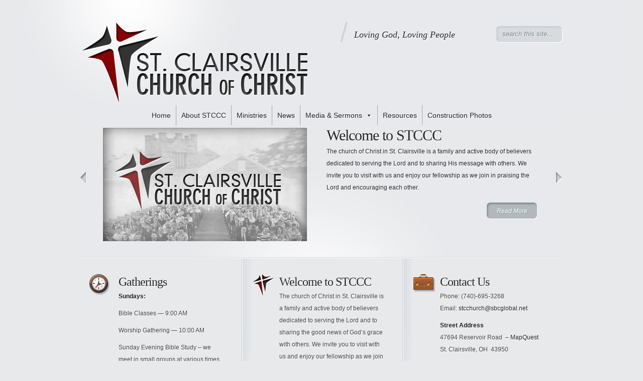

--- FILE ---
content_type: text/html; charset=UTF-8
request_url: https://stcchurch.org/
body_size: 15688
content:
	<!DOCTYPE html PUBLIC "-//W3C//DTD XHTML 1.0 Transitional//EN" "http://www.w3.org/TR/xhtml1/DTD/xhtml1-transitional.dtd">
<html xmlns="http://www.w3.org/1999/xhtml" lang="en-US">
<head profile="http://gmpg.org/xfn/11">
<meta http-equiv="Content-Type" content="text/html; charset=UTF-8" />
<title>St. Clairsville church of Christ | St. Clairsville Church of Christ</title>

<link rel="stylesheet" href="https://stcchurch.org/wp-content/themes/Minimal/style.css" type="text/css" media="screen" />
<link rel="alternate" type="application/rss+xml" title="St. Clairsville Church of Christ RSS Feed" href="https://stcchurch.org/feed/" />
<link rel="alternate" type="application/atom+xml" title="St. Clairsville Church of Christ Atom Feed" href="https://stcchurch.org/feed/atom/" />
<link rel="pingback" href="https://stcchurch.org/xmlrpc.php" />

<!--[if lt IE 7]>
	<link rel="stylesheet" type="text/css" href="https://stcchurch.org/wp-content/themes/Minimal/css/ie6style.css" />
	<script type="text/javascript" src="https://stcchurch.org/wp-content/themes/Minimal/js/DD_belatedPNG_0.0.8a-min.js"></script>
	<script type="text/javascript">DD_belatedPNG.fix('img#logo, #header #search-form, #slogan, a#left_arrow, a#right_arrow, div.slide img.thumb, div#controllers a, a.readmore, a.readmore span, #services .one-third, #services .one-third.first img.icon, #services img.icon, div.sidebar-block .widget ul li');</script>
<![endif]-->
<!--[if IE 7]>
	<link rel="stylesheet" type="text/css" href="https://stcchurch.org/wp-content/themes/Minimal/css/ie7style.css" />
<![endif]-->

<script type="text/javascript">
	document.documentElement.className = 'js';
</script>

<meta name='robots' content='max-image-preview:large' />
<link rel="alternate" type="application/rss+xml" title="St. Clairsville Church of Christ &raquo; Home Comments Feed" href="https://stcchurch.org/home/feed/" />
<link rel="alternate" title="oEmbed (JSON)" type="application/json+oembed" href="https://stcchurch.org/wp-json/oembed/1.0/embed?url=https%3A%2F%2Fstcchurch.org%2F" />
<link rel="alternate" title="oEmbed (XML)" type="text/xml+oembed" href="https://stcchurch.org/wp-json/oembed/1.0/embed?url=https%3A%2F%2Fstcchurch.org%2F&#038;format=xml" />
<meta content="Minimal v.2.8" name="generator"/>	
	<style type="text/css">
		body { color: #; }
		#content-area a { color: #000000; }
		ul.nav li a { color: #000000; }
		ul.nav > li.current_page_item > a, ul#top-menu > li:hover > a, ul.nav > li.current-cat > a { color: #; }
		h1, h2, h3, h4, h5, h6, h1 a, h2 a, h3 a, h4 a, h5 a, h6 a { color: #; }
		
		#sidebar a { color:#; }		
		div#footer { color:# }
		#footer a, ul#bottom-menu li a { color:# }
	</style>

<link media="screen" type="text/css" href="https://stcchurch.org/wp-content/themes/Minimal/epanel/page_templates/js/prettyphoto/prettyPhoto.css" rel="stylesheet" />
<link media="screen" type="text/css" href="https://stcchurch.org/wp-content/themes/Minimal/epanel/page_templates/page_templates.css" rel="stylesheet" /><style id='wp-img-auto-sizes-contain-inline-css' type='text/css'>
img:is([sizes=auto i],[sizes^="auto," i]){contain-intrinsic-size:3000px 1500px}
/*# sourceURL=wp-img-auto-sizes-contain-inline-css */
</style>
<style id='wp-emoji-styles-inline-css' type='text/css'>

	img.wp-smiley, img.emoji {
		display: inline !important;
		border: none !important;
		box-shadow: none !important;
		height: 1em !important;
		width: 1em !important;
		margin: 0 0.07em !important;
		vertical-align: -0.1em !important;
		background: none !important;
		padding: 0 !important;
	}
/*# sourceURL=wp-emoji-styles-inline-css */
</style>
<style id='wp-block-library-inline-css' type='text/css'>
:root{--wp-block-synced-color:#7a00df;--wp-block-synced-color--rgb:122,0,223;--wp-bound-block-color:var(--wp-block-synced-color);--wp-editor-canvas-background:#ddd;--wp-admin-theme-color:#007cba;--wp-admin-theme-color--rgb:0,124,186;--wp-admin-theme-color-darker-10:#006ba1;--wp-admin-theme-color-darker-10--rgb:0,107,160.5;--wp-admin-theme-color-darker-20:#005a87;--wp-admin-theme-color-darker-20--rgb:0,90,135;--wp-admin-border-width-focus:2px}@media (min-resolution:192dpi){:root{--wp-admin-border-width-focus:1.5px}}.wp-element-button{cursor:pointer}:root .has-very-light-gray-background-color{background-color:#eee}:root .has-very-dark-gray-background-color{background-color:#313131}:root .has-very-light-gray-color{color:#eee}:root .has-very-dark-gray-color{color:#313131}:root .has-vivid-green-cyan-to-vivid-cyan-blue-gradient-background{background:linear-gradient(135deg,#00d084,#0693e3)}:root .has-purple-crush-gradient-background{background:linear-gradient(135deg,#34e2e4,#4721fb 50%,#ab1dfe)}:root .has-hazy-dawn-gradient-background{background:linear-gradient(135deg,#faaca8,#dad0ec)}:root .has-subdued-olive-gradient-background{background:linear-gradient(135deg,#fafae1,#67a671)}:root .has-atomic-cream-gradient-background{background:linear-gradient(135deg,#fdd79a,#004a59)}:root .has-nightshade-gradient-background{background:linear-gradient(135deg,#330968,#31cdcf)}:root .has-midnight-gradient-background{background:linear-gradient(135deg,#020381,#2874fc)}:root{--wp--preset--font-size--normal:16px;--wp--preset--font-size--huge:42px}.has-regular-font-size{font-size:1em}.has-larger-font-size{font-size:2.625em}.has-normal-font-size{font-size:var(--wp--preset--font-size--normal)}.has-huge-font-size{font-size:var(--wp--preset--font-size--huge)}.has-text-align-center{text-align:center}.has-text-align-left{text-align:left}.has-text-align-right{text-align:right}.has-fit-text{white-space:nowrap!important}#end-resizable-editor-section{display:none}.aligncenter{clear:both}.items-justified-left{justify-content:flex-start}.items-justified-center{justify-content:center}.items-justified-right{justify-content:flex-end}.items-justified-space-between{justify-content:space-between}.screen-reader-text{border:0;clip-path:inset(50%);height:1px;margin:-1px;overflow:hidden;padding:0;position:absolute;width:1px;word-wrap:normal!important}.screen-reader-text:focus{background-color:#ddd;clip-path:none;color:#444;display:block;font-size:1em;height:auto;left:5px;line-height:normal;padding:15px 23px 14px;text-decoration:none;top:5px;width:auto;z-index:100000}html :where(.has-border-color){border-style:solid}html :where([style*=border-top-color]){border-top-style:solid}html :where([style*=border-right-color]){border-right-style:solid}html :where([style*=border-bottom-color]){border-bottom-style:solid}html :where([style*=border-left-color]){border-left-style:solid}html :where([style*=border-width]){border-style:solid}html :where([style*=border-top-width]){border-top-style:solid}html :where([style*=border-right-width]){border-right-style:solid}html :where([style*=border-bottom-width]){border-bottom-style:solid}html :where([style*=border-left-width]){border-left-style:solid}html :where(img[class*=wp-image-]){height:auto;max-width:100%}:where(figure){margin:0 0 1em}html :where(.is-position-sticky){--wp-admin--admin-bar--position-offset:var(--wp-admin--admin-bar--height,0px)}@media screen and (max-width:600px){html :where(.is-position-sticky){--wp-admin--admin-bar--position-offset:0px}}

/*# sourceURL=wp-block-library-inline-css */
</style><style id='wp-block-paragraph-inline-css' type='text/css'>
.is-small-text{font-size:.875em}.is-regular-text{font-size:1em}.is-large-text{font-size:2.25em}.is-larger-text{font-size:3em}.has-drop-cap:not(:focus):first-letter{float:left;font-size:8.4em;font-style:normal;font-weight:100;line-height:.68;margin:.05em .1em 0 0;text-transform:uppercase}body.rtl .has-drop-cap:not(:focus):first-letter{float:none;margin-left:.1em}p.has-drop-cap.has-background{overflow:hidden}:root :where(p.has-background){padding:1.25em 2.375em}:where(p.has-text-color:not(.has-link-color)) a{color:inherit}p.has-text-align-left[style*="writing-mode:vertical-lr"],p.has-text-align-right[style*="writing-mode:vertical-rl"]{rotate:180deg}
/*# sourceURL=https://stcchurch.org/wp-includes/blocks/paragraph/style.min.css */
</style>
<style id='wp-block-social-links-inline-css' type='text/css'>
.wp-block-social-links{background:none;box-sizing:border-box;margin-left:0;padding-left:0;padding-right:0;text-indent:0}.wp-block-social-links .wp-social-link a,.wp-block-social-links .wp-social-link a:hover{border-bottom:0;box-shadow:none;text-decoration:none}.wp-block-social-links .wp-social-link svg{height:1em;width:1em}.wp-block-social-links .wp-social-link span:not(.screen-reader-text){font-size:.65em;margin-left:.5em;margin-right:.5em}.wp-block-social-links.has-small-icon-size{font-size:16px}.wp-block-social-links,.wp-block-social-links.has-normal-icon-size{font-size:24px}.wp-block-social-links.has-large-icon-size{font-size:36px}.wp-block-social-links.has-huge-icon-size{font-size:48px}.wp-block-social-links.aligncenter{display:flex;justify-content:center}.wp-block-social-links.alignright{justify-content:flex-end}.wp-block-social-link{border-radius:9999px;display:block}@media not (prefers-reduced-motion){.wp-block-social-link{transition:transform .1s ease}}.wp-block-social-link{height:auto}.wp-block-social-link a{align-items:center;display:flex;line-height:0}.wp-block-social-link:hover{transform:scale(1.1)}.wp-block-social-links .wp-block-social-link.wp-social-link{display:inline-block;margin:0;padding:0}.wp-block-social-links .wp-block-social-link.wp-social-link .wp-block-social-link-anchor,.wp-block-social-links .wp-block-social-link.wp-social-link .wp-block-social-link-anchor svg,.wp-block-social-links .wp-block-social-link.wp-social-link .wp-block-social-link-anchor:active,.wp-block-social-links .wp-block-social-link.wp-social-link .wp-block-social-link-anchor:hover,.wp-block-social-links .wp-block-social-link.wp-social-link .wp-block-social-link-anchor:visited{color:currentColor;fill:currentColor}:where(.wp-block-social-links:not(.is-style-logos-only)) .wp-social-link{background-color:#f0f0f0;color:#444}:where(.wp-block-social-links:not(.is-style-logos-only)) .wp-social-link-amazon{background-color:#f90;color:#fff}:where(.wp-block-social-links:not(.is-style-logos-only)) .wp-social-link-bandcamp{background-color:#1ea0c3;color:#fff}:where(.wp-block-social-links:not(.is-style-logos-only)) .wp-social-link-behance{background-color:#0757fe;color:#fff}:where(.wp-block-social-links:not(.is-style-logos-only)) .wp-social-link-bluesky{background-color:#0a7aff;color:#fff}:where(.wp-block-social-links:not(.is-style-logos-only)) .wp-social-link-codepen{background-color:#1e1f26;color:#fff}:where(.wp-block-social-links:not(.is-style-logos-only)) .wp-social-link-deviantart{background-color:#02e49b;color:#fff}:where(.wp-block-social-links:not(.is-style-logos-only)) .wp-social-link-discord{background-color:#5865f2;color:#fff}:where(.wp-block-social-links:not(.is-style-logos-only)) .wp-social-link-dribbble{background-color:#e94c89;color:#fff}:where(.wp-block-social-links:not(.is-style-logos-only)) .wp-social-link-dropbox{background-color:#4280ff;color:#fff}:where(.wp-block-social-links:not(.is-style-logos-only)) .wp-social-link-etsy{background-color:#f45800;color:#fff}:where(.wp-block-social-links:not(.is-style-logos-only)) .wp-social-link-facebook{background-color:#0866ff;color:#fff}:where(.wp-block-social-links:not(.is-style-logos-only)) .wp-social-link-fivehundredpx{background-color:#000;color:#fff}:where(.wp-block-social-links:not(.is-style-logos-only)) .wp-social-link-flickr{background-color:#0461dd;color:#fff}:where(.wp-block-social-links:not(.is-style-logos-only)) .wp-social-link-foursquare{background-color:#e65678;color:#fff}:where(.wp-block-social-links:not(.is-style-logos-only)) .wp-social-link-github{background-color:#24292d;color:#fff}:where(.wp-block-social-links:not(.is-style-logos-only)) .wp-social-link-goodreads{background-color:#eceadd;color:#382110}:where(.wp-block-social-links:not(.is-style-logos-only)) .wp-social-link-google{background-color:#ea4434;color:#fff}:where(.wp-block-social-links:not(.is-style-logos-only)) .wp-social-link-gravatar{background-color:#1d4fc4;color:#fff}:where(.wp-block-social-links:not(.is-style-logos-only)) .wp-social-link-instagram{background-color:#f00075;color:#fff}:where(.wp-block-social-links:not(.is-style-logos-only)) .wp-social-link-lastfm{background-color:#e21b24;color:#fff}:where(.wp-block-social-links:not(.is-style-logos-only)) .wp-social-link-linkedin{background-color:#0d66c2;color:#fff}:where(.wp-block-social-links:not(.is-style-logos-only)) .wp-social-link-mastodon{background-color:#3288d4;color:#fff}:where(.wp-block-social-links:not(.is-style-logos-only)) .wp-social-link-medium{background-color:#000;color:#fff}:where(.wp-block-social-links:not(.is-style-logos-only)) .wp-social-link-meetup{background-color:#f6405f;color:#fff}:where(.wp-block-social-links:not(.is-style-logos-only)) .wp-social-link-patreon{background-color:#000;color:#fff}:where(.wp-block-social-links:not(.is-style-logos-only)) .wp-social-link-pinterest{background-color:#e60122;color:#fff}:where(.wp-block-social-links:not(.is-style-logos-only)) .wp-social-link-pocket{background-color:#ef4155;color:#fff}:where(.wp-block-social-links:not(.is-style-logos-only)) .wp-social-link-reddit{background-color:#ff4500;color:#fff}:where(.wp-block-social-links:not(.is-style-logos-only)) .wp-social-link-skype{background-color:#0478d7;color:#fff}:where(.wp-block-social-links:not(.is-style-logos-only)) .wp-social-link-snapchat{background-color:#fefc00;color:#fff;stroke:#000}:where(.wp-block-social-links:not(.is-style-logos-only)) .wp-social-link-soundcloud{background-color:#ff5600;color:#fff}:where(.wp-block-social-links:not(.is-style-logos-only)) .wp-social-link-spotify{background-color:#1bd760;color:#fff}:where(.wp-block-social-links:not(.is-style-logos-only)) .wp-social-link-telegram{background-color:#2aabee;color:#fff}:where(.wp-block-social-links:not(.is-style-logos-only)) .wp-social-link-threads{background-color:#000;color:#fff}:where(.wp-block-social-links:not(.is-style-logos-only)) .wp-social-link-tiktok{background-color:#000;color:#fff}:where(.wp-block-social-links:not(.is-style-logos-only)) .wp-social-link-tumblr{background-color:#011835;color:#fff}:where(.wp-block-social-links:not(.is-style-logos-only)) .wp-social-link-twitch{background-color:#6440a4;color:#fff}:where(.wp-block-social-links:not(.is-style-logos-only)) .wp-social-link-twitter{background-color:#1da1f2;color:#fff}:where(.wp-block-social-links:not(.is-style-logos-only)) .wp-social-link-vimeo{background-color:#1eb7ea;color:#fff}:where(.wp-block-social-links:not(.is-style-logos-only)) .wp-social-link-vk{background-color:#4680c2;color:#fff}:where(.wp-block-social-links:not(.is-style-logos-only)) .wp-social-link-wordpress{background-color:#3499cd;color:#fff}:where(.wp-block-social-links:not(.is-style-logos-only)) .wp-social-link-whatsapp{background-color:#25d366;color:#fff}:where(.wp-block-social-links:not(.is-style-logos-only)) .wp-social-link-x{background-color:#000;color:#fff}:where(.wp-block-social-links:not(.is-style-logos-only)) .wp-social-link-yelp{background-color:#d32422;color:#fff}:where(.wp-block-social-links:not(.is-style-logos-only)) .wp-social-link-youtube{background-color:red;color:#fff}:where(.wp-block-social-links.is-style-logos-only) .wp-social-link{background:none}:where(.wp-block-social-links.is-style-logos-only) .wp-social-link svg{height:1.25em;width:1.25em}:where(.wp-block-social-links.is-style-logos-only) .wp-social-link-amazon{color:#f90}:where(.wp-block-social-links.is-style-logos-only) .wp-social-link-bandcamp{color:#1ea0c3}:where(.wp-block-social-links.is-style-logos-only) .wp-social-link-behance{color:#0757fe}:where(.wp-block-social-links.is-style-logos-only) .wp-social-link-bluesky{color:#0a7aff}:where(.wp-block-social-links.is-style-logos-only) .wp-social-link-codepen{color:#1e1f26}:where(.wp-block-social-links.is-style-logos-only) .wp-social-link-deviantart{color:#02e49b}:where(.wp-block-social-links.is-style-logos-only) .wp-social-link-discord{color:#5865f2}:where(.wp-block-social-links.is-style-logos-only) .wp-social-link-dribbble{color:#e94c89}:where(.wp-block-social-links.is-style-logos-only) .wp-social-link-dropbox{color:#4280ff}:where(.wp-block-social-links.is-style-logos-only) .wp-social-link-etsy{color:#f45800}:where(.wp-block-social-links.is-style-logos-only) .wp-social-link-facebook{color:#0866ff}:where(.wp-block-social-links.is-style-logos-only) .wp-social-link-fivehundredpx{color:#000}:where(.wp-block-social-links.is-style-logos-only) .wp-social-link-flickr{color:#0461dd}:where(.wp-block-social-links.is-style-logos-only) .wp-social-link-foursquare{color:#e65678}:where(.wp-block-social-links.is-style-logos-only) .wp-social-link-github{color:#24292d}:where(.wp-block-social-links.is-style-logos-only) .wp-social-link-goodreads{color:#382110}:where(.wp-block-social-links.is-style-logos-only) .wp-social-link-google{color:#ea4434}:where(.wp-block-social-links.is-style-logos-only) .wp-social-link-gravatar{color:#1d4fc4}:where(.wp-block-social-links.is-style-logos-only) .wp-social-link-instagram{color:#f00075}:where(.wp-block-social-links.is-style-logos-only) .wp-social-link-lastfm{color:#e21b24}:where(.wp-block-social-links.is-style-logos-only) .wp-social-link-linkedin{color:#0d66c2}:where(.wp-block-social-links.is-style-logos-only) .wp-social-link-mastodon{color:#3288d4}:where(.wp-block-social-links.is-style-logos-only) .wp-social-link-medium{color:#000}:where(.wp-block-social-links.is-style-logos-only) .wp-social-link-meetup{color:#f6405f}:where(.wp-block-social-links.is-style-logos-only) .wp-social-link-patreon{color:#000}:where(.wp-block-social-links.is-style-logos-only) .wp-social-link-pinterest{color:#e60122}:where(.wp-block-social-links.is-style-logos-only) .wp-social-link-pocket{color:#ef4155}:where(.wp-block-social-links.is-style-logos-only) .wp-social-link-reddit{color:#ff4500}:where(.wp-block-social-links.is-style-logos-only) .wp-social-link-skype{color:#0478d7}:where(.wp-block-social-links.is-style-logos-only) .wp-social-link-snapchat{color:#fff;stroke:#000}:where(.wp-block-social-links.is-style-logos-only) .wp-social-link-soundcloud{color:#ff5600}:where(.wp-block-social-links.is-style-logos-only) .wp-social-link-spotify{color:#1bd760}:where(.wp-block-social-links.is-style-logos-only) .wp-social-link-telegram{color:#2aabee}:where(.wp-block-social-links.is-style-logos-only) .wp-social-link-threads{color:#000}:where(.wp-block-social-links.is-style-logos-only) .wp-social-link-tiktok{color:#000}:where(.wp-block-social-links.is-style-logos-only) .wp-social-link-tumblr{color:#011835}:where(.wp-block-social-links.is-style-logos-only) .wp-social-link-twitch{color:#6440a4}:where(.wp-block-social-links.is-style-logos-only) .wp-social-link-twitter{color:#1da1f2}:where(.wp-block-social-links.is-style-logos-only) .wp-social-link-vimeo{color:#1eb7ea}:where(.wp-block-social-links.is-style-logos-only) .wp-social-link-vk{color:#4680c2}:where(.wp-block-social-links.is-style-logos-only) .wp-social-link-whatsapp{color:#25d366}:where(.wp-block-social-links.is-style-logos-only) .wp-social-link-wordpress{color:#3499cd}:where(.wp-block-social-links.is-style-logos-only) .wp-social-link-x{color:#000}:where(.wp-block-social-links.is-style-logos-only) .wp-social-link-yelp{color:#d32422}:where(.wp-block-social-links.is-style-logos-only) .wp-social-link-youtube{color:red}.wp-block-social-links.is-style-pill-shape .wp-social-link{width:auto}:root :where(.wp-block-social-links .wp-social-link a){padding:.25em}:root :where(.wp-block-social-links.is-style-logos-only .wp-social-link a){padding:0}:root :where(.wp-block-social-links.is-style-pill-shape .wp-social-link a){padding-left:.6666666667em;padding-right:.6666666667em}.wp-block-social-links:not(.has-icon-color):not(.has-icon-background-color) .wp-social-link-snapchat .wp-block-social-link-label{color:#000}
/*# sourceURL=https://stcchurch.org/wp-includes/blocks/social-links/style.min.css */
</style>
<style id='wp-block-spacer-inline-css' type='text/css'>
.wp-block-spacer{clear:both}
/*# sourceURL=https://stcchurch.org/wp-includes/blocks/spacer/style.min.css */
</style>
<style id='global-styles-inline-css' type='text/css'>
:root{--wp--preset--aspect-ratio--square: 1;--wp--preset--aspect-ratio--4-3: 4/3;--wp--preset--aspect-ratio--3-4: 3/4;--wp--preset--aspect-ratio--3-2: 3/2;--wp--preset--aspect-ratio--2-3: 2/3;--wp--preset--aspect-ratio--16-9: 16/9;--wp--preset--aspect-ratio--9-16: 9/16;--wp--preset--color--black: #000000;--wp--preset--color--cyan-bluish-gray: #abb8c3;--wp--preset--color--white: #ffffff;--wp--preset--color--pale-pink: #f78da7;--wp--preset--color--vivid-red: #cf2e2e;--wp--preset--color--luminous-vivid-orange: #ff6900;--wp--preset--color--luminous-vivid-amber: #fcb900;--wp--preset--color--light-green-cyan: #7bdcb5;--wp--preset--color--vivid-green-cyan: #00d084;--wp--preset--color--pale-cyan-blue: #8ed1fc;--wp--preset--color--vivid-cyan-blue: #0693e3;--wp--preset--color--vivid-purple: #9b51e0;--wp--preset--gradient--vivid-cyan-blue-to-vivid-purple: linear-gradient(135deg,rgb(6,147,227) 0%,rgb(155,81,224) 100%);--wp--preset--gradient--light-green-cyan-to-vivid-green-cyan: linear-gradient(135deg,rgb(122,220,180) 0%,rgb(0,208,130) 100%);--wp--preset--gradient--luminous-vivid-amber-to-luminous-vivid-orange: linear-gradient(135deg,rgb(252,185,0) 0%,rgb(255,105,0) 100%);--wp--preset--gradient--luminous-vivid-orange-to-vivid-red: linear-gradient(135deg,rgb(255,105,0) 0%,rgb(207,46,46) 100%);--wp--preset--gradient--very-light-gray-to-cyan-bluish-gray: linear-gradient(135deg,rgb(238,238,238) 0%,rgb(169,184,195) 100%);--wp--preset--gradient--cool-to-warm-spectrum: linear-gradient(135deg,rgb(74,234,220) 0%,rgb(151,120,209) 20%,rgb(207,42,186) 40%,rgb(238,44,130) 60%,rgb(251,105,98) 80%,rgb(254,248,76) 100%);--wp--preset--gradient--blush-light-purple: linear-gradient(135deg,rgb(255,206,236) 0%,rgb(152,150,240) 100%);--wp--preset--gradient--blush-bordeaux: linear-gradient(135deg,rgb(254,205,165) 0%,rgb(254,45,45) 50%,rgb(107,0,62) 100%);--wp--preset--gradient--luminous-dusk: linear-gradient(135deg,rgb(255,203,112) 0%,rgb(199,81,192) 50%,rgb(65,88,208) 100%);--wp--preset--gradient--pale-ocean: linear-gradient(135deg,rgb(255,245,203) 0%,rgb(182,227,212) 50%,rgb(51,167,181) 100%);--wp--preset--gradient--electric-grass: linear-gradient(135deg,rgb(202,248,128) 0%,rgb(113,206,126) 100%);--wp--preset--gradient--midnight: linear-gradient(135deg,rgb(2,3,129) 0%,rgb(40,116,252) 100%);--wp--preset--font-size--small: 13px;--wp--preset--font-size--medium: 20px;--wp--preset--font-size--large: 36px;--wp--preset--font-size--x-large: 42px;--wp--preset--spacing--20: 0.44rem;--wp--preset--spacing--30: 0.67rem;--wp--preset--spacing--40: 1rem;--wp--preset--spacing--50: 1.5rem;--wp--preset--spacing--60: 2.25rem;--wp--preset--spacing--70: 3.38rem;--wp--preset--spacing--80: 5.06rem;--wp--preset--shadow--natural: 6px 6px 9px rgba(0, 0, 0, 0.2);--wp--preset--shadow--deep: 12px 12px 50px rgba(0, 0, 0, 0.4);--wp--preset--shadow--sharp: 6px 6px 0px rgba(0, 0, 0, 0.2);--wp--preset--shadow--outlined: 6px 6px 0px -3px rgb(255, 255, 255), 6px 6px rgb(0, 0, 0);--wp--preset--shadow--crisp: 6px 6px 0px rgb(0, 0, 0);}:where(.is-layout-flex){gap: 0.5em;}:where(.is-layout-grid){gap: 0.5em;}body .is-layout-flex{display: flex;}.is-layout-flex{flex-wrap: wrap;align-items: center;}.is-layout-flex > :is(*, div){margin: 0;}body .is-layout-grid{display: grid;}.is-layout-grid > :is(*, div){margin: 0;}:where(.wp-block-columns.is-layout-flex){gap: 2em;}:where(.wp-block-columns.is-layout-grid){gap: 2em;}:where(.wp-block-post-template.is-layout-flex){gap: 1.25em;}:where(.wp-block-post-template.is-layout-grid){gap: 1.25em;}.has-black-color{color: var(--wp--preset--color--black) !important;}.has-cyan-bluish-gray-color{color: var(--wp--preset--color--cyan-bluish-gray) !important;}.has-white-color{color: var(--wp--preset--color--white) !important;}.has-pale-pink-color{color: var(--wp--preset--color--pale-pink) !important;}.has-vivid-red-color{color: var(--wp--preset--color--vivid-red) !important;}.has-luminous-vivid-orange-color{color: var(--wp--preset--color--luminous-vivid-orange) !important;}.has-luminous-vivid-amber-color{color: var(--wp--preset--color--luminous-vivid-amber) !important;}.has-light-green-cyan-color{color: var(--wp--preset--color--light-green-cyan) !important;}.has-vivid-green-cyan-color{color: var(--wp--preset--color--vivid-green-cyan) !important;}.has-pale-cyan-blue-color{color: var(--wp--preset--color--pale-cyan-blue) !important;}.has-vivid-cyan-blue-color{color: var(--wp--preset--color--vivid-cyan-blue) !important;}.has-vivid-purple-color{color: var(--wp--preset--color--vivid-purple) !important;}.has-black-background-color{background-color: var(--wp--preset--color--black) !important;}.has-cyan-bluish-gray-background-color{background-color: var(--wp--preset--color--cyan-bluish-gray) !important;}.has-white-background-color{background-color: var(--wp--preset--color--white) !important;}.has-pale-pink-background-color{background-color: var(--wp--preset--color--pale-pink) !important;}.has-vivid-red-background-color{background-color: var(--wp--preset--color--vivid-red) !important;}.has-luminous-vivid-orange-background-color{background-color: var(--wp--preset--color--luminous-vivid-orange) !important;}.has-luminous-vivid-amber-background-color{background-color: var(--wp--preset--color--luminous-vivid-amber) !important;}.has-light-green-cyan-background-color{background-color: var(--wp--preset--color--light-green-cyan) !important;}.has-vivid-green-cyan-background-color{background-color: var(--wp--preset--color--vivid-green-cyan) !important;}.has-pale-cyan-blue-background-color{background-color: var(--wp--preset--color--pale-cyan-blue) !important;}.has-vivid-cyan-blue-background-color{background-color: var(--wp--preset--color--vivid-cyan-blue) !important;}.has-vivid-purple-background-color{background-color: var(--wp--preset--color--vivid-purple) !important;}.has-black-border-color{border-color: var(--wp--preset--color--black) !important;}.has-cyan-bluish-gray-border-color{border-color: var(--wp--preset--color--cyan-bluish-gray) !important;}.has-white-border-color{border-color: var(--wp--preset--color--white) !important;}.has-pale-pink-border-color{border-color: var(--wp--preset--color--pale-pink) !important;}.has-vivid-red-border-color{border-color: var(--wp--preset--color--vivid-red) !important;}.has-luminous-vivid-orange-border-color{border-color: var(--wp--preset--color--luminous-vivid-orange) !important;}.has-luminous-vivid-amber-border-color{border-color: var(--wp--preset--color--luminous-vivid-amber) !important;}.has-light-green-cyan-border-color{border-color: var(--wp--preset--color--light-green-cyan) !important;}.has-vivid-green-cyan-border-color{border-color: var(--wp--preset--color--vivid-green-cyan) !important;}.has-pale-cyan-blue-border-color{border-color: var(--wp--preset--color--pale-cyan-blue) !important;}.has-vivid-cyan-blue-border-color{border-color: var(--wp--preset--color--vivid-cyan-blue) !important;}.has-vivid-purple-border-color{border-color: var(--wp--preset--color--vivid-purple) !important;}.has-vivid-cyan-blue-to-vivid-purple-gradient-background{background: var(--wp--preset--gradient--vivid-cyan-blue-to-vivid-purple) !important;}.has-light-green-cyan-to-vivid-green-cyan-gradient-background{background: var(--wp--preset--gradient--light-green-cyan-to-vivid-green-cyan) !important;}.has-luminous-vivid-amber-to-luminous-vivid-orange-gradient-background{background: var(--wp--preset--gradient--luminous-vivid-amber-to-luminous-vivid-orange) !important;}.has-luminous-vivid-orange-to-vivid-red-gradient-background{background: var(--wp--preset--gradient--luminous-vivid-orange-to-vivid-red) !important;}.has-very-light-gray-to-cyan-bluish-gray-gradient-background{background: var(--wp--preset--gradient--very-light-gray-to-cyan-bluish-gray) !important;}.has-cool-to-warm-spectrum-gradient-background{background: var(--wp--preset--gradient--cool-to-warm-spectrum) !important;}.has-blush-light-purple-gradient-background{background: var(--wp--preset--gradient--blush-light-purple) !important;}.has-blush-bordeaux-gradient-background{background: var(--wp--preset--gradient--blush-bordeaux) !important;}.has-luminous-dusk-gradient-background{background: var(--wp--preset--gradient--luminous-dusk) !important;}.has-pale-ocean-gradient-background{background: var(--wp--preset--gradient--pale-ocean) !important;}.has-electric-grass-gradient-background{background: var(--wp--preset--gradient--electric-grass) !important;}.has-midnight-gradient-background{background: var(--wp--preset--gradient--midnight) !important;}.has-small-font-size{font-size: var(--wp--preset--font-size--small) !important;}.has-medium-font-size{font-size: var(--wp--preset--font-size--medium) !important;}.has-large-font-size{font-size: var(--wp--preset--font-size--large) !important;}.has-x-large-font-size{font-size: var(--wp--preset--font-size--x-large) !important;}
/*# sourceURL=global-styles-inline-css */
</style>
<style id='core-block-supports-inline-css' type='text/css'>
.wp-container-core-social-links-is-layout-fdcfc74e{justify-content:flex-start;}
/*# sourceURL=core-block-supports-inline-css */
</style>

<style id='classic-theme-styles-inline-css' type='text/css'>
/*! This file is auto-generated */
.wp-block-button__link{color:#fff;background-color:#32373c;border-radius:9999px;box-shadow:none;text-decoration:none;padding:calc(.667em + 2px) calc(1.333em + 2px);font-size:1.125em}.wp-block-file__button{background:#32373c;color:#fff;text-decoration:none}
/*# sourceURL=/wp-includes/css/classic-themes.min.css */
</style>
<link rel='stylesheet' id='contact-form-7-css' href='https://stcchurch.org/wp-content/plugins/contact-form-7/includes/css/styles.css?ver=6.1.4' type='text/css' media='all' />
<link rel='stylesheet' id='megamenu-css' href='https://stcchurch.org/content/maxmegamenu/style.css?ver=34841a' type='text/css' media='all' />
<link rel='stylesheet' id='dashicons-css' href='https://stcchurch.org/wp-includes/css/dashicons.min.css?ver=6.9' type='text/css' media='all' />
<link rel='stylesheet' id='et-shortcodes-css-css' href='https://stcchurch.org/wp-content/themes/Minimal/epanel/shortcodes/shortcodes.css?ver=1.6' type='text/css' media='all' />
<!--n2css--><!--n2js--><script type="text/javascript" src="https://stcchurch.org/wp-includes/js/jquery/jquery.min.js?ver=3.7.1" id="jquery-core-js"></script>
<script type="text/javascript" src="https://stcchurch.org/wp-includes/js/jquery/jquery-migrate.min.js?ver=3.4.1" id="jquery-migrate-js"></script>
<script type="text/javascript" src="https://stcchurch.org/wp-content/themes/Minimal/epanel/shortcodes/js/et_shortcodes_frontend.js?ver=1.6" id="et-shortcodes-js-js"></script>
<link rel="https://api.w.org/" href="https://stcchurch.org/wp-json/" /><link rel="alternate" title="JSON" type="application/json" href="https://stcchurch.org/wp-json/wp/v2/pages/6" /><link rel="EditURI" type="application/rsd+xml" title="RSD" href="https://stcchurch.org/xmlrpc.php?rsd" />
<meta name="generator" content="WordPress 6.9" />
<link rel="canonical" href="https://stcchurch.org/" />
<link rel='shortlink' href='https://stcchurch.org/' />
<link rel="shortcut icon" href="https://stcchurch.org/content/stccc-icon.png" />	<style type="text/css">
		#et_pt_portfolio_gallery { margin-left: -11px; }
		.et_pt_portfolio_item { margin-left: 23px; }
		.et_portfolio_small { margin-left: -39px !important; }
		.et_portfolio_small .et_pt_portfolio_item { margin-left: 35px !important; }
		.et_portfolio_large { margin-left: -20px !important; }
		.et_portfolio_large .et_pt_portfolio_item { margin-left: 14px !important; }
	</style>
<style type="text/css">/** Mega Menu CSS: fs **/</style>

<link rel='stylesheet' id='sby_styles-css' href='https://stcchurch.org/wp-content/plugins/feeds-for-youtube/css/sb-youtube-free.min.css?ver=2.4.0' type='text/css' media='all' />
</head>
<body id="home">
	<div id="page-wrap">
			
		<div id="header">
			<!-- Start Logo -->
				<a href="https://stcchurch.org">					<img src="https://stcchurch.org/content/Minimal_Logo-Din-Neu1.png" alt="Logo" id="logo"/></a>
				
				<p id="slogan">Loving God, Loving People</p>
					
			<!-- End Logo -->
					
			<!-- Start Searchbox -->
				<div id="search-form">
					<form method="get" id="searchform1" action="https://stcchurch.org/">
						<input type="text" value="search this site..." name="s" id="searchinput" />
					</form>
				</div>
								
			<!-- End Searchbox -->
				
				<div class="clear"></div>
				
				<div id="mega-menu-wrap-primary-menu" class="mega-menu-wrap"><div class="mega-menu-toggle"><div class="mega-toggle-blocks-left"></div><div class="mega-toggle-blocks-center"></div><div class="mega-toggle-blocks-right"><div class='mega-toggle-block mega-menu-toggle-animated-block mega-toggle-block-0' id='mega-toggle-block-0'><button aria-label="Toggle Menu" class="mega-toggle-animated mega-toggle-animated-slider" type="button" aria-expanded="false">
                  <span class="mega-toggle-animated-box">
                    <span class="mega-toggle-animated-inner"></span>
                  </span>
                </button></div></div></div><ul id="mega-menu-primary-menu" class="mega-menu max-mega-menu mega-menu-horizontal mega-no-js" data-event="hover" data-effect="fade_up" data-effect-speed="200" data-effect-mobile="disabled" data-effect-speed-mobile="0" data-mobile-force-width="false" data-second-click="go" data-document-click="collapse" data-vertical-behaviour="standard" data-breakpoint="200" data-unbind="true" data-mobile-state="collapse_all" data-mobile-direction="vertical" data-hover-intent-timeout="300" data-hover-intent-interval="100"><li class="mega-menu-item mega-menu-item-type-post_type mega-menu-item-object-page mega-menu-item-home mega-current-menu-item mega-page_item mega-page-item-6 mega-current_page_item mega-align-bottom-left mega-menu-flyout mega-menu-item-46" id="mega-menu-item-46"><a class="mega-menu-link" href="https://stcchurch.org/" aria-current="page" tabindex="0">Home</a></li><li class="mega-menu-item mega-menu-item-type-post_type mega-menu-item-object-page mega-align-bottom-left mega-menu-flyout mega-menu-item-3534" id="mega-menu-item-3534"><a class="mega-menu-link" href="https://stcchurch.org/about-stccc/" tabindex="0">About STCCC</a></li><li class="mega-menu-item mega-menu-item-type-post_type mega-menu-item-object-page mega-align-bottom-left mega-menu-flyout mega-menu-item-1997" id="mega-menu-item-1997"><a class="mega-menu-link" href="https://stcchurch.org/ministries/" tabindex="0">Ministries</a></li><li class="mega-menu-item mega-menu-item-type-taxonomy mega-menu-item-object-category mega-align-bottom-left mega-menu-flyout mega-menu-item-55" id="mega-menu-item-55"><a class="mega-menu-link" href="https://stcchurch.org/category/media/news/" tabindex="0">News</a></li><li class="mega-menu-item mega-menu-item-type-taxonomy mega-menu-item-object-category mega-menu-item-has-children mega-align-bottom-left mega-menu-flyout mega-menu-item-47" id="mega-menu-item-47"><a class="mega-menu-link" href="https://stcchurch.org/category/media/" aria-expanded="false" tabindex="0">Media & Sermons<span class="mega-indicator" aria-hidden="true"></span></a>
<ul class="mega-sub-menu">
<li class="mega-menu-item mega-menu-item-type-taxonomy mega-menu-item-object-category mega-menu-item-3566" id="mega-menu-item-3566"><a class="mega-menu-link" href="https://stcchurch.org/category/media/classes/">Classes</a></li><li class="mega-menu-item mega-menu-item-type-taxonomy mega-menu-item-object-category mega-menu-item-54" id="mega-menu-item-54"><a class="mega-menu-link" href="https://stcchurch.org/category/media/articles/">Articles</a></li><li class="mega-menu-item mega-menu-item-type-taxonomy mega-menu-item-object-category mega-menu-item-528" id="mega-menu-item-528"><a class="mega-menu-link" href="https://stcchurch.org/category/media/sermons/">Teaching</a></li></ul>
</li><li class="mega-menu-item mega-menu-item-type-post_type mega-menu-item-object-page mega-align-bottom-left mega-menu-flyout mega-menu-item-1459" id="mega-menu-item-1459"><a class="mega-menu-link" href="https://stcchurch.org/resources/" tabindex="0">Resources</a></li><li class="mega-menu-item mega-menu-item-type-custom mega-menu-item-object-custom mega-align-bottom-left mega-menu-flyout mega-menu-item-2415" id="mega-menu-item-2415"><a class="mega-menu-link" href="https://www.dropbox.com/sh/frsrc2bruvqhisw/AADg7g3uyBQbyY8VM5Tsci19a?dl=0" tabindex="0">Construction Photos</a></li></ul></div>									
		</div> <!-- end #header -->

		<!-- Start Featured -->	
	<div id="featured" class="clearfix">
		<a href="#" id="left_arrow">Previous</a>
		<a href="#" id="right_arrow">Next</a>
			
	<!-- Featured Content -->
		<div id="featured_content"> 
			<!-- Featured Articles -->	
						
				<div class="slide">
					<a href="https://stcchurch.org/about-stccc/welcome-to-stccc/">
						<img src="https://stcchurch.org/wp-content/themes/Minimal/timthumb.php?src=https://stcchurch.org/content/New-Welcome-Slide.jpg&amp;h=226&amp;w=406&amp;zc=1&amp;q=90" class='thumb'  alt='Welcome to STCCC' width='406' height='226' />					</a>
					<div class="description">
						<h2><a href="https://stcchurch.org/about-stccc/welcome-to-stccc/">Welcome to STCCC</a></h2>
						
												
						<p>The church of Christ in St. Clairsville is a family and active body of believers dedicated to serving the Lord and to sharing His message with others. We invite you to visit with us and enjoy our fellowship as we join in praising the Lord and encouraging each other.</p>
						<a href="https://stcchurch.org/about-stccc/welcome-to-stccc/" class="readmore"><span>Read More</span></a>
					</div> <!-- end .description -->
				</div> <!-- end .slide -->
			
					
		</div> <!-- end #featured_content -->
		<!-- End Featured Articles -->
		<!-- Featured Menu -->
		<div id="controllers" class="clearfix"></div>
				
		<!-- End Featured Menu -->			
	</div> <!-- end #featured -->
	<!-- End Featured Content -->
	
<!-- End Featured -->				<div id="services" class="clearfix">
						
				<div class="one-third first">
											
<img src="https://stcchurch.org/wp-content/uploads/2011/05/icon-schedule.gif" alt="" class="icon" />
<h3 class="title"><a href="https://stcchurch.org/about-stccc/services/">Gatherings</a></h3>



<p><strong>Sundays:&nbsp;</strong>&nbsp;</p>



<p>Bible Classes — 9:00 AM </p>



<p>Worship Gathering — 10:00 AM </p>



<p>Sunday Evening Bible Study &#8211; we meet in small groups at various times and locations</p>



<p><strong>Wednesday:&nbsp;</strong>&nbsp;</p>



<p>Bible Classes &amp; Devotional — 6:00 PM</p>



<p><strong>Links to Find Online Services:&nbsp;</strong>&nbsp;</p>



<ul class="wp-block-social-links has-visible-labels has-icon-color has-icon-background-color is-style-default is-layout-flex wp-block-social-links-is-layout-flex"><li style="color:#000000;background-color:#cdcdcd;" class="wp-social-link wp-social-link-facebook has-black-color wp-block-social-link"><a href="https://www.facebook.com/stcchurchofchrist" class="wp-block-social-link-anchor"><svg width="24" height="24" viewBox="0 0 24 24" version="1.1" xmlns="http://www.w3.org/2000/svg" aria-hidden="true" focusable="false"><path d="M12 2C6.5 2 2 6.5 2 12c0 5 3.7 9.1 8.4 9.9v-7H7.9V12h2.5V9.8c0-2.5 1.5-3.9 3.8-3.9 1.1 0 2.2.2 2.2.2v2.5h-1.3c-1.2 0-1.6.8-1.6 1.6V12h2.8l-.4 2.9h-2.3v7C18.3 21.1 22 17 22 12c0-5.5-4.5-10-10-10z"></path></svg><span class="wp-block-social-link-label">Facebook</span></a></li></ul>



<div style="height:5px" aria-hidden="true" class="wp-block-spacer"></div>



<ul class="wp-block-social-links has-visible-labels has-icon-color has-icon-background-color is-style-default is-content-justification-left is-layout-flex wp-container-core-social-links-is-layout-fdcfc74e wp-block-social-links-is-layout-flex"><li style="color:#000000;background-color:#cdcdcd;" class="wp-social-link wp-social-link-youtube has-black-color wp-block-social-link"><a href="https://www.youtube.com/c/StClairsvilleChurchofChrist" class="wp-block-social-link-anchor"><svg width="24" height="24" viewBox="0 0 24 24" version="1.1" xmlns="http://www.w3.org/2000/svg" aria-hidden="true" focusable="false"><path d="M21.8,8.001c0,0-0.195-1.378-0.795-1.985c-0.76-0.797-1.613-0.801-2.004-0.847c-2.799-0.202-6.997-0.202-6.997-0.202 h-0.009c0,0-4.198,0-6.997,0.202C4.608,5.216,3.756,5.22,2.995,6.016C2.395,6.623,2.2,8.001,2.2,8.001S2,9.62,2,11.238v1.517 c0,1.618,0.2,3.237,0.2,3.237s0.195,1.378,0.795,1.985c0.761,0.797,1.76,0.771,2.205,0.855c1.6,0.153,6.8,0.201,6.8,0.201 s4.203-0.006,7.001-0.209c0.391-0.047,1.243-0.051,2.004-0.847c0.6-0.607,0.795-1.985,0.795-1.985s0.2-1.618,0.2-3.237v-1.517 C22,9.62,21.8,8.001,21.8,8.001z M9.935,14.594l-0.001-5.62l5.404,2.82L9.935,14.594z"></path></svg><span class="wp-block-social-link-label">YouTube</span></a></li></ul>
 
<a href="https://stcchurch.org/about-stccc/services/" class="readmore"><span>Read more</span></a>									</div> <!-- end .one-third -->
				
				<div class="one-third">
											
<img src="https://stcchurch.org/content/stccc-icon1.gif" alt="" class="icon" />
<h3 class="title"><a href="https://stcchurch.org/about-stccc/welcome-to-stccc/">Welcome to STCCC</a></h3>


<p>The church of Christ in St. Clairsville is a family and active body of believers dedicated to serving the Lord and to sharing the good news of God&#8217;s grace with others. We invite you to visit with us and enjoy our fellowship as we join in praising the Lord and encouraging each other.</p>
<p>&nbsp;</p>
<p style="text-align: center;"><strong><br />
</strong></p>
<p>&nbsp;</p>
 
<a href="https://stcchurch.org/about-stccc/welcome-to-stccc/" class="readmore"><span>Read more</span></a>									</div> <!-- end .one-third -->
				
				<div class="one-third">
											
<img src="https://stcchurch.org/wp-content/uploads/2011/05/icon-contact.gif" alt="" class="icon" />
<h3 class="title"><a href="https://stcchurch.org/about-stccc/contact-us/">Contact Us</a></h3>


<p>Phone: (740)-695-3268<br />
Email: <a href="mailto:stcchurch@sbcglobal.net">stcchurch@sbcglobal.net</a></p>
<p><strong>Street Address</strong><br />
47694 Reservoir Road  &#8211; <a href="http://www.mapquest.com/maps/map.adp?address=47694+Reservoir+Road&amp;city=St.+Clairsville&amp;state=OH&amp;zipcode=43950" target="_blank" rel="noopener">MapQuest</a><br />
St. Clairsville, OH  43950</p>
 
<a href="https://stcchurch.org/about-stccc/contact-us/" class="readmore"><span>Read more</span></a>									</div> <!-- end .one-third -->
				
			</div> <!-- end #services -->
			



	<div id="content" class="clearfix">
		<div id="content-area">
							<div class="entry clearfix homepage">
				
						  
<h2 class="title"><a href="https://stcchurch.org/">Home</a></h2>




<div id="sb_youtube_sbyUCwAIq2Va0e80RxGlnwCS6g4" 
	 class="sb_youtube sby_layout_grid sby_col_3 sby_mob_col_2 sby_palette_inherit  sby_width_resp" 
	data-feedid="sby_UCwAIq2_Va0e80RxGlnwCS6g#4" 
	data-shortcode-atts="{}" 
	data-cols="3" 
	data-colsmobile="2" 
	data-num="4" 
	data-nummobile="9" 
	data-channel-subscribers="&lt;span class=&quot;sby_loader&quot; style=&quot;background-color: rgb(255, 255, 255);&quot;&gt;&lt;/span&gt; subscribers"	data-subscribe-btn="1" 
	data-subscribe-btn-text="YouTube Link..." 
	data_channel_header_colors ="{&quot;channelName&quot;:&quot;&quot;,&quot;subscribeCount&quot;:&quot;&quot;,&quot;buttonBackground&quot;:&quot;&quot;,&quot;buttonText&quot;:&quot;&quot;}"
	 data-sby-flags="resizeDisable" data-postid="6" data-sby-supports-lightbox="1" style="width: 100%;height: 100%;" 
	 data-videocardlayout="vertical" 
>
	<div class="sb_youtube_header " >
    <a href="https://www.youtube.com/channel/UCwAIq2_Va0e80RxGlnwCS6g/" target="_blank" rel="noopener" title="@St. Clairsville Church of Christ" class="sby_header_link" data-channel-description="hidden">
        <div class="sby_header_text sby_no_bio sby_no_sub"  data-header-subscriber="">
            <h3 >St. Clairsville Church of Christ</h3>
			        </div>
        <div class="sby_header_img" data-avatar-url="https://yt3.ggpht.com/ytc/AKedOLRAB5_moyHU-TByv8WWK56MwqjCV2jxPnAR3CUD=s88-c-k-c0x00ffffff-no-rj">
            <div class="sby_header_img_hover"><svg aria-hidden="true" focusable="false" data-prefix="fab" data-icon="youtube" role="img" xmlns="http://www.w3.org/2000/svg" viewBox="0 0 576 512" class="sby_new_logo svg-inline--fa fa-youtube fa-w-18"><path fill="currentColor" d="M549.655 124.083c-6.281-23.65-24.787-42.276-48.284-48.597C458.781 64 288 64 288 64S117.22 64 74.629 75.486c-23.497 6.322-42.003 24.947-48.284 48.597-11.412 42.867-11.412 132.305-11.412 132.305s0 89.438 11.412 132.305c6.281 23.65 24.787 41.5 48.284 47.821C117.22 448 288 448 288 448s170.78 0 213.371-11.486c23.497-6.321 42.003-24.171 48.284-47.821 11.412-42.867 11.412-132.305 11.412-132.305s0-89.438-11.412-132.305zm-317.51 213.508V175.185l142.739 81.205-142.739 81.201z" class=""></path></svg></div>
            <img decoding="async" src="https://yt3.ggpht.com/ytc/AKedOLRAB5_moyHU-TByv8WWK56MwqjCV2jxPnAR3CUD=s88-c-k-c0x00ffffff-no-rj" alt="St. Clairsville Church of Christ" width="50" height="50">
        </div>
    </a>
</div>        <div class="sby_items_wrap" style="padding: 3px;">
		<div class="sby_item  sby_new sby_transition" id="sby_UCwAIq2_Va0e80RxGlnwCS6g_fR_FPMzmNI8" data-date="1766982492" data-video-id="fR_FPMzmNI8">
    <div class="sby_inner_item">
        <div class="sby_video_thumbnail_wrap sby_item_video_thumbnail_wrap">
            <a class="sby_video_thumbnail sby_item_video_thumbnail" href="https://www.youtube.com/watch?v=fR_FPMzmNI8" target="_blank" rel="noopener" data-full-res="https://i3.ytimg.com/vi/fR_FPMzmNI8/maxresdefault.jpg" data-img-src-set="{&quot;120&quot;:&quot;https:\/\/i3.ytimg.com\/vi\/fR_FPMzmNI8\/default.jpg&quot;,&quot;320&quot;:&quot;https:\/\/i3.ytimg.com\/vi\/fR_FPMzmNI8\/mqdefault.jpg&quot;,&quot;480&quot;:&quot;https:\/\/i3.ytimg.com\/vi\/fR_FPMzmNI8\/hqdefault.jpg&quot;,&quot;640&quot;:&quot;https:\/\/i3.ytimg.com\/vi\/fR_FPMzmNI8\/sddefault.jpg&quot;}" data-video-id="fR_FPMzmNI8" data-video-title="Sunday Morning Services, December 28, 2025">
                <img decoding="async" src="https://stcchurch.org/wp-content/plugins/feeds-for-youtube/img/placeholder.png" alt="Sunday Morning Services, December 28, 2025">

                <div class="sby_thumbnail_hover sby_item_video_thumbnail_hover">
                    <div class="sby_thumbnail_hover_inner">
                                            </div>
                </div>

                                    <div class="sby_play_btn" >
                        <span class="sby_play_btn_bg"></span>
                        <svg aria-hidden="true" focusable="false" data-prefix="fab" data-icon="youtube" role="img" xmlns="http://www.w3.org/2000/svg" viewBox="0 0 576 512" class="svg-inline--fa fa-youtube fa-w-18"><path fill="currentColor" d="M549.655 124.083c-6.281-23.65-24.787-42.276-48.284-48.597C458.781 64 288 64 288 64S117.22 64 74.629 75.486c-23.497 6.322-42.003 24.947-48.284 48.597-11.412 42.867-11.412 132.305-11.412 132.305s0 89.438 11.412 132.305c6.281 23.65 24.787 41.5 48.284 47.821C117.22 448 288 448 288 448s170.78 0 213.371-11.486c23.497-6.321 42.003-24.171 48.284-47.821 11.412-42.867 11.412-132.305 11.412-132.305s0-89.438-11.412-132.305zm-317.51 213.508V175.185l142.739 81.205-142.739 81.201z" class=""></path></svg>                    </div>
                                <span class="sby_loader sby_hidden" style="background-color: rgb(255, 255, 255);"></span>
            </a>

                    </div>
    </div>
</div><div class="sby_item  sby_new sby_transition" id="sby_UCwAIq2_Va0e80RxGlnwCS6g_P5VvXnYJHqM" data-date="1766376993" data-video-id="P5VvXnYJHqM">
    <div class="sby_inner_item">
        <div class="sby_video_thumbnail_wrap sby_item_video_thumbnail_wrap">
            <a class="sby_video_thumbnail sby_item_video_thumbnail" href="https://www.youtube.com/watch?v=P5VvXnYJHqM" target="_blank" rel="noopener" data-full-res="https://i1.ytimg.com/vi/P5VvXnYJHqM/maxresdefault.jpg" data-img-src-set="{&quot;120&quot;:&quot;https:\/\/i1.ytimg.com\/vi\/P5VvXnYJHqM\/default.jpg&quot;,&quot;320&quot;:&quot;https:\/\/i1.ytimg.com\/vi\/P5VvXnYJHqM\/mqdefault.jpg&quot;,&quot;480&quot;:&quot;https:\/\/i1.ytimg.com\/vi\/P5VvXnYJHqM\/hqdefault.jpg&quot;,&quot;640&quot;:&quot;https:\/\/i1.ytimg.com\/vi\/P5VvXnYJHqM\/sddefault.jpg&quot;}" data-video-id="P5VvXnYJHqM" data-video-title="Sunday Morning Services, December 21, 2025">
                <img decoding="async" src="https://stcchurch.org/wp-content/plugins/feeds-for-youtube/img/placeholder.png" alt="Sunday Morning Services, December 21, 2025">

                <div class="sby_thumbnail_hover sby_item_video_thumbnail_hover">
                    <div class="sby_thumbnail_hover_inner">
                                            </div>
                </div>

                                    <div class="sby_play_btn" >
                        <span class="sby_play_btn_bg"></span>
                        <svg aria-hidden="true" focusable="false" data-prefix="fab" data-icon="youtube" role="img" xmlns="http://www.w3.org/2000/svg" viewBox="0 0 576 512" class="svg-inline--fa fa-youtube fa-w-18"><path fill="currentColor" d="M549.655 124.083c-6.281-23.65-24.787-42.276-48.284-48.597C458.781 64 288 64 288 64S117.22 64 74.629 75.486c-23.497 6.322-42.003 24.947-48.284 48.597-11.412 42.867-11.412 132.305-11.412 132.305s0 89.438 11.412 132.305c6.281 23.65 24.787 41.5 48.284 47.821C117.22 448 288 448 288 448s170.78 0 213.371-11.486c23.497-6.321 42.003-24.171 48.284-47.821 11.412-42.867 11.412-132.305 11.412-132.305s0-89.438-11.412-132.305zm-317.51 213.508V175.185l142.739 81.205-142.739 81.201z" class=""></path></svg>                    </div>
                                <span class="sby_loader sby_hidden" style="background-color: rgb(255, 255, 255);"></span>
            </a>

                    </div>
    </div>
</div><div class="sby_item  sby_new sby_transition" id="sby_UCwAIq2_Va0e80RxGlnwCS6g_JT92PyelLIw" data-date="1765169717" data-video-id="JT92PyelLIw">
    <div class="sby_inner_item">
        <div class="sby_video_thumbnail_wrap sby_item_video_thumbnail_wrap">
            <a class="sby_video_thumbnail sby_item_video_thumbnail" href="https://www.youtube.com/watch?v=JT92PyelLIw" target="_blank" rel="noopener" data-full-res="https://i3.ytimg.com/vi/JT92PyelLIw/maxresdefault.jpg" data-img-src-set="{&quot;120&quot;:&quot;https:\/\/i3.ytimg.com\/vi\/JT92PyelLIw\/default.jpg&quot;,&quot;320&quot;:&quot;https:\/\/i3.ytimg.com\/vi\/JT92PyelLIw\/mqdefault.jpg&quot;,&quot;480&quot;:&quot;https:\/\/i3.ytimg.com\/vi\/JT92PyelLIw\/hqdefault.jpg&quot;,&quot;640&quot;:&quot;https:\/\/i3.ytimg.com\/vi\/JT92PyelLIw\/sddefault.jpg&quot;}" data-video-id="JT92PyelLIw" data-video-title="Sunday Morning Service, December 7, 2025">
                <img decoding="async" src="https://stcchurch.org/wp-content/plugins/feeds-for-youtube/img/placeholder.png" alt="Sunday Morning Service, December 7, 2025">

                <div class="sby_thumbnail_hover sby_item_video_thumbnail_hover">
                    <div class="sby_thumbnail_hover_inner">
                                            </div>
                </div>

                                    <div class="sby_play_btn" >
                        <span class="sby_play_btn_bg"></span>
                        <svg aria-hidden="true" focusable="false" data-prefix="fab" data-icon="youtube" role="img" xmlns="http://www.w3.org/2000/svg" viewBox="0 0 576 512" class="svg-inline--fa fa-youtube fa-w-18"><path fill="currentColor" d="M549.655 124.083c-6.281-23.65-24.787-42.276-48.284-48.597C458.781 64 288 64 288 64S117.22 64 74.629 75.486c-23.497 6.322-42.003 24.947-48.284 48.597-11.412 42.867-11.412 132.305-11.412 132.305s0 89.438 11.412 132.305c6.281 23.65 24.787 41.5 48.284 47.821C117.22 448 288 448 288 448s170.78 0 213.371-11.486c23.497-6.321 42.003-24.171 48.284-47.821 11.412-42.867 11.412-132.305 11.412-132.305s0-89.438-11.412-132.305zm-317.51 213.508V175.185l142.739 81.205-142.739 81.201z" class=""></path></svg>                    </div>
                                <span class="sby_loader sby_hidden" style="background-color: rgb(255, 255, 255);"></span>
            </a>

                    </div>
    </div>
</div><div class="sby_item  sby_new sby_transition" id="sby_UCwAIq2_Va0e80RxGlnwCS6g_Gh27VJNkniY" data-date="1764563028" data-video-id="Gh27VJNkniY">
    <div class="sby_inner_item">
        <div class="sby_video_thumbnail_wrap sby_item_video_thumbnail_wrap">
            <a class="sby_video_thumbnail sby_item_video_thumbnail" href="https://www.youtube.com/watch?v=Gh27VJNkniY" target="_blank" rel="noopener" data-full-res="https://i4.ytimg.com/vi/Gh27VJNkniY/maxresdefault.jpg" data-img-src-set="{&quot;120&quot;:&quot;https:\/\/i4.ytimg.com\/vi\/Gh27VJNkniY\/default.jpg&quot;,&quot;320&quot;:&quot;https:\/\/i4.ytimg.com\/vi\/Gh27VJNkniY\/mqdefault.jpg&quot;,&quot;480&quot;:&quot;https:\/\/i4.ytimg.com\/vi\/Gh27VJNkniY\/hqdefault.jpg&quot;,&quot;640&quot;:&quot;https:\/\/i4.ytimg.com\/vi\/Gh27VJNkniY\/sddefault.jpg&quot;}" data-video-id="Gh27VJNkniY" data-video-title="Sunday Morning Services, November 30, 2025">
                <img decoding="async" src="https://stcchurch.org/wp-content/plugins/feeds-for-youtube/img/placeholder.png" alt="Sunday Morning Services, November 30, 2025">

                <div class="sby_thumbnail_hover sby_item_video_thumbnail_hover">
                    <div class="sby_thumbnail_hover_inner">
                                            </div>
                </div>

                                    <div class="sby_play_btn" >
                        <span class="sby_play_btn_bg"></span>
                        <svg aria-hidden="true" focusable="false" data-prefix="fab" data-icon="youtube" role="img" xmlns="http://www.w3.org/2000/svg" viewBox="0 0 576 512" class="svg-inline--fa fa-youtube fa-w-18"><path fill="currentColor" d="M549.655 124.083c-6.281-23.65-24.787-42.276-48.284-48.597C458.781 64 288 64 288 64S117.22 64 74.629 75.486c-23.497 6.322-42.003 24.947-48.284 48.597-11.412 42.867-11.412 132.305-11.412 132.305s0 89.438 11.412 132.305c6.281 23.65 24.787 41.5 48.284 47.821C117.22 448 288 448 288 448s170.78 0 213.371-11.486c23.497-6.321 42.003-24.171 48.284-47.821 11.412-42.867 11.412-132.305 11.412-132.305s0-89.438-11.412-132.305zm-317.51 213.508V175.185l142.739 81.205-142.739 81.201z" class=""></path></svg>                    </div>
                                <span class="sby_loader sby_hidden" style="background-color: rgb(255, 255, 255);"></span>
            </a>

                    </div>
    </div>
</div>    </div>
    
	<div class="sby_footer">

    <a class="sby_load_btn" href="javascript:void(0);" style="background: rgb(205,205,205);" >
        <span class="sby_btn_text" >Load More...</span>
        <span class="sby_loader sby_hidden" style="background-color: rgb(255, 255, 255);"></span>
    </a>

</div>
    
	
</div>

<style type="text/css">body #sb_youtube_sbyUCwAIq2Va0e80RxGlnwCS6g4 .sby_caption_wrap .sby_caption { font-size: 13px !important}body #sb_youtube_sbyUCwAIq2Va0e80RxGlnwCS6g4[data-videostyle=boxed] .sby_items_wrap .sby_item .sby_inner_item { background-color: #ffffff !important}</style>
						  
						  
				</div> <!-- end .entry -->
				
		</div> <!-- end #content-area -->
		
		
					<div id="sidebar" class="clearfix">
	
		<div id="recent-posts-3" class="widget sidebar-block widget_recent_entries">
		<h3 class="widgettitle">Recent Posts</h3>
		<ul>
											<li>
					<a href="https://stcchurch.org/media/march-8-2020-bulletin/">March 8, 2020 Bulletin</a>
									</li>
											<li>
					<a href="https://stcchurch.org/media/february-16-2020-bulletin/">February 16, 2020 Bulletin</a>
									</li>
											<li>
					<a href="https://stcchurch.org/media/february-9-2020-bulletin/">February 9, 2020 Bulletin</a>
									</li>
											<li>
					<a href="https://stcchurch.org/media/february-2-2020-bulletin/">February 2, 2020 Bulletin</a>
									</li>
											<li>
					<a href="https://stcchurch.org/media/january-26-2020-bulletin-2/">January 26, 2020 Bulletin</a>
									</li>
					</ul>

		</div> <!-- end .widget --><div id="archives-3" class="widget sidebar-block widget_archive"><h3 class="widgettitle">Archives</h3>		<label class="screen-reader-text" for="archives-dropdown-3">Archives</label>
		<select id="archives-dropdown-3" name="archive-dropdown">
			
			<option value="">Select Month</option>
				<option value='https://stcchurch.org/2020/03/'> March 2020 </option>
	<option value='https://stcchurch.org/2020/02/'> February 2020 </option>
	<option value='https://stcchurch.org/2020/01/'> January 2020 </option>
	<option value='https://stcchurch.org/2019/12/'> December 2019 </option>
	<option value='https://stcchurch.org/2019/11/'> November 2019 </option>
	<option value='https://stcchurch.org/2019/10/'> October 2019 </option>
	<option value='https://stcchurch.org/2019/09/'> September 2019 </option>
	<option value='https://stcchurch.org/2019/08/'> August 2019 </option>
	<option value='https://stcchurch.org/2019/07/'> July 2019 </option>
	<option value='https://stcchurch.org/2019/06/'> June 2019 </option>
	<option value='https://stcchurch.org/2019/05/'> May 2019 </option>
	<option value='https://stcchurch.org/2019/04/'> April 2019 </option>
	<option value='https://stcchurch.org/2019/03/'> March 2019 </option>
	<option value='https://stcchurch.org/2019/02/'> February 2019 </option>
	<option value='https://stcchurch.org/2019/01/'> January 2019 </option>
	<option value='https://stcchurch.org/2018/12/'> December 2018 </option>
	<option value='https://stcchurch.org/2018/11/'> November 2018 </option>
	<option value='https://stcchurch.org/2018/10/'> October 2018 </option>
	<option value='https://stcchurch.org/2018/09/'> September 2018 </option>
	<option value='https://stcchurch.org/2018/08/'> August 2018 </option>
	<option value='https://stcchurch.org/2018/07/'> July 2018 </option>
	<option value='https://stcchurch.org/2018/06/'> June 2018 </option>
	<option value='https://stcchurch.org/2018/05/'> May 2018 </option>
	<option value='https://stcchurch.org/2018/04/'> April 2018 </option>
	<option value='https://stcchurch.org/2018/03/'> March 2018 </option>
	<option value='https://stcchurch.org/2018/02/'> February 2018 </option>
	<option value='https://stcchurch.org/2018/01/'> January 2018 </option>
	<option value='https://stcchurch.org/2017/12/'> December 2017 </option>
	<option value='https://stcchurch.org/2017/11/'> November 2017 </option>
	<option value='https://stcchurch.org/2017/10/'> October 2017 </option>
	<option value='https://stcchurch.org/2017/09/'> September 2017 </option>
	<option value='https://stcchurch.org/2017/08/'> August 2017 </option>
	<option value='https://stcchurch.org/2017/07/'> July 2017 </option>
	<option value='https://stcchurch.org/2017/06/'> June 2017 </option>
	<option value='https://stcchurch.org/2017/05/'> May 2017 </option>
	<option value='https://stcchurch.org/2017/04/'> April 2017 </option>
	<option value='https://stcchurch.org/2017/03/'> March 2017 </option>
	<option value='https://stcchurch.org/2017/02/'> February 2017 </option>
	<option value='https://stcchurch.org/2017/01/'> January 2017 </option>
	<option value='https://stcchurch.org/2016/12/'> December 2016 </option>
	<option value='https://stcchurch.org/2016/11/'> November 2016 </option>
	<option value='https://stcchurch.org/2016/10/'> October 2016 </option>
	<option value='https://stcchurch.org/2016/09/'> September 2016 </option>
	<option value='https://stcchurch.org/2016/08/'> August 2016 </option>
	<option value='https://stcchurch.org/2016/07/'> July 2016 </option>
	<option value='https://stcchurch.org/2016/06/'> June 2016 </option>
	<option value='https://stcchurch.org/2016/05/'> May 2016 </option>
	<option value='https://stcchurch.org/2016/04/'> April 2016 </option>
	<option value='https://stcchurch.org/2016/03/'> March 2016 </option>
	<option value='https://stcchurch.org/2016/02/'> February 2016 </option>
	<option value='https://stcchurch.org/2016/01/'> January 2016 </option>
	<option value='https://stcchurch.org/2015/12/'> December 2015 </option>
	<option value='https://stcchurch.org/2015/11/'> November 2015 </option>
	<option value='https://stcchurch.org/2015/10/'> October 2015 </option>
	<option value='https://stcchurch.org/2015/09/'> September 2015 </option>
	<option value='https://stcchurch.org/2015/08/'> August 2015 </option>
	<option value='https://stcchurch.org/2015/07/'> July 2015 </option>
	<option value='https://stcchurch.org/2015/06/'> June 2015 </option>
	<option value='https://stcchurch.org/2015/05/'> May 2015 </option>
	<option value='https://stcchurch.org/2015/04/'> April 2015 </option>
	<option value='https://stcchurch.org/2015/03/'> March 2015 </option>
	<option value='https://stcchurch.org/2015/02/'> February 2015 </option>
	<option value='https://stcchurch.org/2015/01/'> January 2015 </option>
	<option value='https://stcchurch.org/2014/12/'> December 2014 </option>
	<option value='https://stcchurch.org/2014/11/'> November 2014 </option>
	<option value='https://stcchurch.org/2014/10/'> October 2014 </option>
	<option value='https://stcchurch.org/2014/09/'> September 2014 </option>
	<option value='https://stcchurch.org/2014/08/'> August 2014 </option>
	<option value='https://stcchurch.org/2014/07/'> July 2014 </option>
	<option value='https://stcchurch.org/2014/06/'> June 2014 </option>
	<option value='https://stcchurch.org/2014/05/'> May 2014 </option>
	<option value='https://stcchurch.org/2014/04/'> April 2014 </option>
	<option value='https://stcchurch.org/2014/03/'> March 2014 </option>
	<option value='https://stcchurch.org/2014/02/'> February 2014 </option>
	<option value='https://stcchurch.org/2014/01/'> January 2014 </option>
	<option value='https://stcchurch.org/2013/12/'> December 2013 </option>
	<option value='https://stcchurch.org/2013/11/'> November 2013 </option>
	<option value='https://stcchurch.org/2013/10/'> October 2013 </option>
	<option value='https://stcchurch.org/2013/09/'> September 2013 </option>
	<option value='https://stcchurch.org/2013/08/'> August 2013 </option>
	<option value='https://stcchurch.org/2013/07/'> July 2013 </option>
	<option value='https://stcchurch.org/2013/06/'> June 2013 </option>
	<option value='https://stcchurch.org/2013/05/'> May 2013 </option>
	<option value='https://stcchurch.org/2013/04/'> April 2013 </option>
	<option value='https://stcchurch.org/2013/03/'> March 2013 </option>
	<option value='https://stcchurch.org/2013/02/'> February 2013 </option>
	<option value='https://stcchurch.org/2013/01/'> January 2013 </option>
	<option value='https://stcchurch.org/2012/12/'> December 2012 </option>
	<option value='https://stcchurch.org/2012/11/'> November 2012 </option>
	<option value='https://stcchurch.org/2012/10/'> October 2012 </option>
	<option value='https://stcchurch.org/2012/09/'> September 2012 </option>
	<option value='https://stcchurch.org/2012/08/'> August 2012 </option>
	<option value='https://stcchurch.org/2012/07/'> July 2012 </option>
	<option value='https://stcchurch.org/2012/06/'> June 2012 </option>
	<option value='https://stcchurch.org/2012/05/'> May 2012 </option>
	<option value='https://stcchurch.org/2012/04/'> April 2012 </option>
	<option value='https://stcchurch.org/2012/03/'> March 2012 </option>
	<option value='https://stcchurch.org/2012/02/'> February 2012 </option>
	<option value='https://stcchurch.org/2012/01/'> January 2012 </option>
	<option value='https://stcchurch.org/2011/12/'> December 2011 </option>
	<option value='https://stcchurch.org/2011/11/'> November 2011 </option>
	<option value='https://stcchurch.org/2011/10/'> October 2011 </option>
	<option value='https://stcchurch.org/2011/09/'> September 2011 </option>
	<option value='https://stcchurch.org/2011/08/'> August 2011 </option>
	<option value='https://stcchurch.org/2011/07/'> July 2011 </option>
	<option value='https://stcchurch.org/2011/06/'> June 2011 </option>
	<option value='https://stcchurch.org/2011/05/'> May 2011 </option>

		</select>

			<script type="text/javascript">
/* <![CDATA[ */

( ( dropdownId ) => {
	const dropdown = document.getElementById( dropdownId );
	function onSelectChange() {
		setTimeout( () => {
			if ( 'escape' === dropdown.dataset.lastkey ) {
				return;
			}
			if ( dropdown.value ) {
				document.location.href = dropdown.value;
			}
		}, 250 );
	}
	function onKeyUp( event ) {
		if ( 'Escape' === event.key ) {
			dropdown.dataset.lastkey = 'escape';
		} else {
			delete dropdown.dataset.lastkey;
		}
	}
	function onClick() {
		delete dropdown.dataset.lastkey;
	}
	dropdown.addEventListener( 'keyup', onKeyUp );
	dropdown.addEventListener( 'click', onClick );
	dropdown.addEventListener( 'change', onSelectChange );
})( "archives-dropdown-3" );

//# sourceURL=WP_Widget_Archives%3A%3Awidget
/* ]]> */
</script>
</div> <!-- end .widget --></div> <!-- end sidebar -->				
	</div> <!-- end #content --> 
	 <div id="footer" >
		<div id="footer-content">
			
								
				<div id="mega-menu-wrap-footer-menu" class="mega-menu-wrap"><div class="mega-menu-toggle"><div class="mega-toggle-blocks-left"></div><div class="mega-toggle-blocks-center"></div><div class="mega-toggle-blocks-right"><div class='mega-toggle-block mega-menu-toggle-animated-block mega-toggle-block-0' id='mega-toggle-block-0'><button aria-label="Toggle Menu" class="mega-toggle-animated mega-toggle-animated-slider" type="button" aria-expanded="false">
                  <span class="mega-toggle-animated-box">
                    <span class="mega-toggle-animated-inner"></span>
                  </span>
                </button></div></div></div><ul id="mega-menu-footer-menu" class="mega-menu max-mega-menu mega-menu-horizontal mega-no-js" data-event="hover_intent" data-effect="fade_up" data-effect-speed="200" data-effect-mobile="disabled" data-effect-speed-mobile="0" data-mobile-force-width="false" data-second-click="go" data-document-click="collapse" data-vertical-behaviour="standard" data-breakpoint="200" data-unbind="true" data-mobile-state="collapse_all" data-mobile-direction="vertical" data-hover-intent-timeout="300" data-hover-intent-interval="100"><li class="mega-menu-item mega-menu-item-type-post_type mega-menu-item-object-page mega-menu-item-home mega-current-menu-item mega-page_item mega-page-item-6 mega-current_page_item mega-align-bottom-left mega-menu-flyout mega-menu-item-378" id="mega-menu-item-378"><a class="mega-menu-link" href="https://stcchurch.org/" aria-current="page" tabindex="0">Home</a></li><li class="mega-menu-item mega-menu-item-type-post_type mega-menu-item-object-page mega-align-bottom-left mega-menu-flyout mega-menu-item-379" id="mega-menu-item-379"><a class="mega-menu-link" href="https://stcchurch.org/members/" tabindex="0">Members</a></li><li class="mega-menu-item mega-menu-item-type-post_type mega-menu-item-object-page mega-align-bottom-left mega-menu-flyout mega-menu-item-380" id="mega-menu-item-380"><a class="mega-menu-link" href="https://stcchurch.org/about-stccc/" tabindex="0">About STCCC</a></li><li class="mega-menu-item mega-menu-item-type-post_type mega-menu-item-object-page mega-align-bottom-left mega-menu-flyout mega-menu-item-381" id="mega-menu-item-381"><a class="mega-menu-link" href="https://stcchurch.org/about-stccc/contact-us/" tabindex="0">Contact Us</a></li><li class="mega-menu-item mega-menu-item-type-post_type mega-menu-item-object-page mega-align-bottom-left mega-menu-flyout mega-menu-item-382" id="mega-menu-item-382"><a class="mega-menu-link" href="https://stcchurch.org/ministries/" tabindex="0">Ministries</a></li><li class="mega-menu-item mega-menu-item-type-post_type mega-menu-item-object-page mega-align-bottom-left mega-menu-flyout mega-menu-item-383" id="mega-menu-item-383"><a class="mega-menu-link" href="https://stcchurch.org/media/" tabindex="0">Media</a></li><li class="mega-menu-item mega-menu-item-type-custom mega-menu-item-object-custom mega-align-bottom-left mega-menu-flyout mega-menu-item-377" id="mega-menu-item-377"><a class="mega-menu-link" href="https://stcchurch.org/wp-admin/post.php" tabindex="0">Log-in</a></li></ul></div>			
			<p id="copyright">Designed by  <a href="http://www.elegantthemes.com" title="Elegant Themes">Elegant WordPress Themes</a></p>
		</div> <!-- end #footer-content -->
	</div> <!-- end #footer -->
</div> <!-- end #page-wrap -->
	 
				
		<script type="text/javascript" src="http://ajax.googleapis.com/ajax/libs/jqueryui/1.7.1/jquery-ui.min.js"></script>
	<script type="text/javascript" src="https://stcchurch.org/wp-content/themes/Minimal/js/jquery.cycle.all.min.js"></script> 
	<script type="text/javascript" src="https://stcchurch.org/wp-content/themes/Minimal/js/jquery.easing.1.3.js"></script>	
	<script type="text/javascript" src="https://stcchurch.org/wp-content/themes/Minimal/js/superfish.js"></script>	
	<script type="text/javascript">
	//<![CDATA[
		jQuery.noConflict();
	
		jQuery('ul.superfish').superfish({ 
			delay:       200,                            // one second delay on mouseout 
			animation:   {opacity:'show',height:'show'},  // fade-in and slide-down animation 
			speed:       'fast',                          // faster animation speed 
			autoArrows:  true,                           // disable generation of arrow mark-up 
			dropShadows: false                            // disable drop shadows 
		}).find("> li > ul > li:last-child, > li > ul > li > ul > li:last-child, > li > ul > li > ul > li > ul > li:last-child").addClass("last-nav-element");
		
		jQuery(".js #featured, .js div#tabbed").css("display","block");

		jQuery("ul.nav > li > ul").prev("a").attr("href","#");		
		var $featured_content = jQuery('#featured_content'),
			$tabbed_area = jQuery('div#tabbed'),
			$controllers = jQuery('div#controllers'),
			$comments = jQuery('ol.commentlist');
		
		et_search_bar();
		
		if ($featured_content.length) {
			$featured_content.cycle({
									timeout: 6000				,
				speed: 300,
				cleartypeNoBg: true,
				prev:   'a#left_arrow', 
				next:   'a#right_arrow',
				pager:  'div#controllers',
				fx: 'fade'
			});
			
			var controllersWidth = $controllers.width(),
				controllersLeft = Math.round((960 - controllersWidth) / 2);
			if (controllersWidth < 960) $controllers.css('padding-left',controllersLeft);
		};
		
		if ($tabbed_area.length) {
			$tabbed_area.tabs({ fx: { opacity: 'toggle' } });
		};
		
		if ($comments.length) {
			$comments.find(">li").after('<span class="bottom_bg"></span>');
		};
		
		
		<!---- Search Bar Improvements ---->
		function et_search_bar(){
			var $searchform = jQuery('#header div#search-form'),
				$searchinput = $searchform.find("input#searchinput"),
				searchvalue = $searchinput.val();
				
			$searchinput.focus(function(){
				if (jQuery(this).val() === searchvalue) jQuery(this).val("");
			}).blur(function(){
				if (jQuery(this).val() === "") jQuery(this).val(searchvalue);
			});
		};
		
	//]]>	
	</script>
	<script type="speculationrules">
{"prefetch":[{"source":"document","where":{"and":[{"href_matches":"/*"},{"not":{"href_matches":["/wp-*.php","/wp-admin/*","/content/*","/wp-content/*","/wp-content/plugins/*","/wp-content/themes/Minimal/*","/*\\?(.+)"]}},{"not":{"selector_matches":"a[rel~=\"nofollow\"]"}},{"not":{"selector_matches":".no-prefetch, .no-prefetch a"}}]},"eagerness":"conservative"}]}
</script>
<!-- YouTube Feeds JS -->
<script type="text/javascript">

</script>
<script type="text/javascript" src="https://stcchurch.org/wp-includes/js/comment-reply.min.js?ver=6.9" id="comment-reply-js" async="async" data-wp-strategy="async" fetchpriority="low"></script>
<script type="text/javascript" src="https://stcchurch.org/wp-includes/js/dist/hooks.min.js?ver=dd5603f07f9220ed27f1" id="wp-hooks-js"></script>
<script type="text/javascript" src="https://stcchurch.org/wp-includes/js/dist/i18n.min.js?ver=c26c3dc7bed366793375" id="wp-i18n-js"></script>
<script type="text/javascript" id="wp-i18n-js-after">
/* <![CDATA[ */
wp.i18n.setLocaleData( { 'text direction\u0004ltr': [ 'ltr' ] } );
//# sourceURL=wp-i18n-js-after
/* ]]> */
</script>
<script type="text/javascript" src="https://stcchurch.org/wp-content/plugins/contact-form-7/includes/swv/js/index.js?ver=6.1.4" id="swv-js"></script>
<script type="text/javascript" id="contact-form-7-js-before">
/* <![CDATA[ */
var wpcf7 = {
    "api": {
        "root": "https:\/\/stcchurch.org\/wp-json\/",
        "namespace": "contact-form-7\/v1"
    }
};
//# sourceURL=contact-form-7-js-before
/* ]]> */
</script>
<script type="text/javascript" src="https://stcchurch.org/wp-content/plugins/contact-form-7/includes/js/index.js?ver=6.1.4" id="contact-form-7-js"></script>
<script type="text/javascript" src="https://stcchurch.org/wp-includes/js/hoverIntent.min.js?ver=1.10.2" id="hoverIntent-js"></script>
<script type="text/javascript" src="https://stcchurch.org/wp-content/plugins/megamenu/js/maxmegamenu.js?ver=3.6.2" id="megamenu-js"></script>
<script type="text/javascript" src="https://stcchurch.org/wp-content/themes/Minimal/epanel/page_templates/js/prettyphoto/jquery.prettyPhoto.js?ver=3.0.3" id="prettyphoto-js"></script>
<script type="text/javascript" src="https://stcchurch.org/wp-content/themes/Minimal/epanel/page_templates/js/et-ptemplates-frontend.js?ver=1.1" id="et-ptemplates-frontend-js"></script>
<script type="text/javascript" id="sby_scripts-js-extra">
/* <![CDATA[ */
var sbyOptions = {"isAdmin":"","adminAjaxUrl":"https://stcchurch.org/wp-admin/admin-ajax.php","placeholder":"https://stcchurch.org/wp-content/plugins/feeds-for-youtube/img/placeholder.png","placeholderNarrow":"https://stcchurch.org/wp-content/plugins/feeds-for-youtube/img/placeholder-narrow.png","lightboxPlaceholder":"https://stcchurch.org/wp-content/plugins/feeds-for-youtube/img/lightbox-placeholder.png","lightboxPlaceholderNarrow":"https://stcchurch.org/wp-content/plugins/feeds-for-youtube/img/lightbox-placeholder-narrow.png","autoplay":"","semiEagerload":"","eagerload":"","nonce":"4936ba3077","isPro":"","isCustomizer":""};
//# sourceURL=sby_scripts-js-extra
/* ]]> */
</script>
<script type="text/javascript" src="https://stcchurch.org/wp-content/plugins/feeds-for-youtube/js/sb-youtube.min.js?ver=2.4.0" id="sby_scripts-js"></script>
<script id="wp-emoji-settings" type="application/json">
{"baseUrl":"https://s.w.org/images/core/emoji/17.0.2/72x72/","ext":".png","svgUrl":"https://s.w.org/images/core/emoji/17.0.2/svg/","svgExt":".svg","source":{"concatemoji":"https://stcchurch.org/wp-includes/js/wp-emoji-release.min.js?ver=6.9"}}
</script>
<script type="module">
/* <![CDATA[ */
/*! This file is auto-generated */
const a=JSON.parse(document.getElementById("wp-emoji-settings").textContent),o=(window._wpemojiSettings=a,"wpEmojiSettingsSupports"),s=["flag","emoji"];function i(e){try{var t={supportTests:e,timestamp:(new Date).valueOf()};sessionStorage.setItem(o,JSON.stringify(t))}catch(e){}}function c(e,t,n){e.clearRect(0,0,e.canvas.width,e.canvas.height),e.fillText(t,0,0);t=new Uint32Array(e.getImageData(0,0,e.canvas.width,e.canvas.height).data);e.clearRect(0,0,e.canvas.width,e.canvas.height),e.fillText(n,0,0);const a=new Uint32Array(e.getImageData(0,0,e.canvas.width,e.canvas.height).data);return t.every((e,t)=>e===a[t])}function p(e,t){e.clearRect(0,0,e.canvas.width,e.canvas.height),e.fillText(t,0,0);var n=e.getImageData(16,16,1,1);for(let e=0;e<n.data.length;e++)if(0!==n.data[e])return!1;return!0}function u(e,t,n,a){switch(t){case"flag":return n(e,"\ud83c\udff3\ufe0f\u200d\u26a7\ufe0f","\ud83c\udff3\ufe0f\u200b\u26a7\ufe0f")?!1:!n(e,"\ud83c\udde8\ud83c\uddf6","\ud83c\udde8\u200b\ud83c\uddf6")&&!n(e,"\ud83c\udff4\udb40\udc67\udb40\udc62\udb40\udc65\udb40\udc6e\udb40\udc67\udb40\udc7f","\ud83c\udff4\u200b\udb40\udc67\u200b\udb40\udc62\u200b\udb40\udc65\u200b\udb40\udc6e\u200b\udb40\udc67\u200b\udb40\udc7f");case"emoji":return!a(e,"\ud83e\u1fac8")}return!1}function f(e,t,n,a){let r;const o=(r="undefined"!=typeof WorkerGlobalScope&&self instanceof WorkerGlobalScope?new OffscreenCanvas(300,150):document.createElement("canvas")).getContext("2d",{willReadFrequently:!0}),s=(o.textBaseline="top",o.font="600 32px Arial",{});return e.forEach(e=>{s[e]=t(o,e,n,a)}),s}function r(e){var t=document.createElement("script");t.src=e,t.defer=!0,document.head.appendChild(t)}a.supports={everything:!0,everythingExceptFlag:!0},new Promise(t=>{let n=function(){try{var e=JSON.parse(sessionStorage.getItem(o));if("object"==typeof e&&"number"==typeof e.timestamp&&(new Date).valueOf()<e.timestamp+604800&&"object"==typeof e.supportTests)return e.supportTests}catch(e){}return null}();if(!n){if("undefined"!=typeof Worker&&"undefined"!=typeof OffscreenCanvas&&"undefined"!=typeof URL&&URL.createObjectURL&&"undefined"!=typeof Blob)try{var e="postMessage("+f.toString()+"("+[JSON.stringify(s),u.toString(),c.toString(),p.toString()].join(",")+"));",a=new Blob([e],{type:"text/javascript"});const r=new Worker(URL.createObjectURL(a),{name:"wpTestEmojiSupports"});return void(r.onmessage=e=>{i(n=e.data),r.terminate(),t(n)})}catch(e){}i(n=f(s,u,c,p))}t(n)}).then(e=>{for(const n in e)a.supports[n]=e[n],a.supports.everything=a.supports.everything&&a.supports[n],"flag"!==n&&(a.supports.everythingExceptFlag=a.supports.everythingExceptFlag&&a.supports[n]);var t;a.supports.everythingExceptFlag=a.supports.everythingExceptFlag&&!a.supports.flag,a.supports.everything||((t=a.source||{}).concatemoji?r(t.concatemoji):t.wpemoji&&t.twemoji&&(r(t.twemoji),r(t.wpemoji)))});
//# sourceURL=https://stcchurch.org/wp-includes/js/wp-emoji-loader.min.js
/* ]]> */
</script>
	
</body>
</html>	
	

--- FILE ---
content_type: text/javascript
request_url: https://stcchurch.org/wp-content/themes/Minimal/epanel/shortcodes/js/et_shortcodes_frontend.js?ver=1.6
body_size: 2013
content:
/* <![CDATA[ */
	// et_switcher plugin v2
	(function($)
	{
		$.fn.et_shortcodes_switcher = function(options)
		{
			var defaults =
			{
			   slides: '>div',
			   activeClass: 'active',
			   linksNav: '',
			   findParent: true, //use parent elements to define active states
			   lengthElement: 'li', //parent element, used only if findParent is set to true
			   useArrows: false,
			   arrowLeft: 'a#prev-arrow',
			   arrowRight: 'a#next-arrow',
			   auto: false,
			   autoSpeed: 5000,
			   slidePadding: '',
			   pauseOnHover: true,
			   fx: 'fade',
			   sliderType: ''
			};

			var options = $.extend(defaults, options);

			return this.each(function()
			{
								
				var slidesContainer = jQuery(this).parent().css('position','relative'),
					$slides = jQuery(this).css({'overflow':'hidden','position':'relative'}),
					$slide = $slides.find(options.slides).css({'opacity':'1','position':'absolute','top':'0px','left':'0px','display':'none'}),
					slidesNum = $slide.length,
					zIndex = slidesNum,
					currentPosition = 1,
					slideHeight = 0,
					$activeSlide,
					$nextSlide;
				
				if (options.fx === 'slide') {
					$slide.css({'opacity':'0','position':'absolute','top':'0px','left':'0px','display':'block'});
				} else {
					$slide.filter(':first').css({'display':'block'});
				}
				
				if (options.slidePadding != '') $slide.css('padding',options.slidePadding);
				
				$slide.each(function(){
					jQuery(this).css('z-index',zIndex).addClass('clearfix');
					if (options.fx === 'slide') zIndex--;
					
					slideH = jQuery(this).innerHeight();
					if (slideH > slideHeight) slideHeight = slideH;
				});
				
				//check left tabs container height
				if ( slidesContainer.hasClass('tabs-left') ) {
					var leftTabsHeight = slidesContainer.find('ul.et-tabs-control').innerHeight();
					if ( leftTabsHeight > slideHeight ) slideHeight = leftTabsHeight;
				}
				
				slidesContainer.find('.et-learn-more').not('.et-open').find('.learn-more-content').css({'display':'none','visibility': 'visible'});
				
				if ( jQuery.browser.msie ) {
					if ( slidesContainer.hasClass('et-simple-slider') ) $slides.css('height', slideHeight+10);
					else $slides.css('height', slideHeight+40);
				} else {
					$slides.css('height', slideHeight);
				}
				$slides.css('width', $slides.width());
								
				var slideWidth = $slide.width(),
					slideOuterWidth = $slide.outerWidth();
				
				if ( jQuery.browser.msie && !slidesContainer.hasClass('et-simple-slider') ) {
					$slide.css('width',slideWidth-22);
				} else {
					$slide.css('width',slideWidth);
				}
				
				$slide.filter(':first').css('opacity','1');
				
				if (options.sliderType != '') {
					if (options.sliderType === 'images') {
						controllersHtml = '<div class="controllers-wrapper"><div class="controllers"><a href="#" class="left-arrow">Previous</a>';
						for ($i=1; $i<=slidesNum; $i++) {
							controllersHtml += '<a class="switch" href="#">'+$i+'</a>';
						}
						controllersHtml += '<a href="#" class="right-arrow">Next</a></div><div class="controllers-right"></div></div>';		
						$controllersWrap = jQuery(controllersHtml).prependTo($slides.parent());
						jQuery('.controllers-wrapper .controllers').css('width', 65 + 18*slidesNum);
					}
					
					var etimage_width = $slide.width();
		
					slidesContainer.css({'width':etimage_width});
					$slides.css({'width':etimage_width});
										
					if (options.sliderType === 'images') {
						slidesContainer.css({'height':$slide.height()});
						$slides.css({'height':$slide.height()});
						
						var controllers_width = $controllersWrap.width(),
						leftPosition = Math.round((etimage_width - controllers_width) / 2);
					
						$controllersWrap.css({left: leftPosition});
					}	
				}
				
				
				if (options.linksNav != '') {
					var linkSwitcher = jQuery(options.linksNav);
					
					var linkSwitcherTab = '';
					if (options.findParent) linkSwitcherTab = linkSwitcher.parent();
					else linkSwitcherTab = linkSwitcher;
					
					if (!linkSwitcherTab.filter('.active').length) linkSwitcherTab.filter(':first').addClass('active');
									
					linkSwitcher.click(function(){
						
						var targetElement;

						if (options.findParent) targetElement = jQuery(this).parent();
						else targetElement = jQuery(this);
						
						var orderNum = targetElement.prevAll(options.lengthElement).length+1;
						
						if (orderNum > currentPosition) gotoSlide(orderNum, 1);
						else gotoSlide(orderNum, -1); 
						
						return false;
					});
				}
				
				
				if (options.useArrows) {
					var $right_arrow = jQuery(options.arrowRight),
						$left_arrow = jQuery(options.arrowLeft);
										
					$right_arrow.click(function(){				
						if (currentPosition === slidesNum) 
							gotoSlide(1,1);
						else 
							gotoSlide(currentPosition+1),1;
						
						if (options.linksNav != '') changeTab();
												
						return false;
					});
					
					$left_arrow.click(function(){
						if (currentPosition === 1)
							gotoSlide(slidesNum,-1);
						else 
							gotoSlide(currentPosition-1,-1);
						
						if (options.linksNav != '') changeTab();
						
						return false;
					});
					
				}
				
								
				function changeTab(){
					if (linkSwitcherTab != '') { 
						linkSwitcherTab.siblings().removeClass('active');
						linkSwitcherTab.filter(':eq('+(currentPosition-1)+')').addClass('active');
					}
				}
				
				function gotoSlide(slideNumber,dir){
					if ($slide.filter(':animated').length) return;
				
					$slide.css('opacity','0');
																		
					$activeSlide = $slide.filter(':eq('+(currentPosition-1)+')').css('opacity','1');
									
					if (currentPosition === slideNumber) return;
									
					$nextSlide = $slide.filter(':eq('+(slideNumber-1)+')').css('opacity','1');
									
					if ((currentPosition > slideNumber || currentPosition === 1) && (dir === -1)) {
						if (options.fx === 'slide') slideBack(500);
						if (options.fx === 'fade') slideFade(500);
					} else {
						if (options.fx === 'slide') slideForward(500);
						if (options.fx === 'fade') slideFade(500);
					}
					
					currentPosition = $nextSlide.prevAll().length + 1;
					
					if (options.linksNav != '') changeTab();
					
					if (typeof interval_shortcodes != 'undefined' && options.auto) {
						clearInterval(interval_shortcodes);
						auto_rotate();
					}
										
					return false;
				}
				
				
				if (options.auto) {
					auto_rotate();
					var pauseSlider = false;
				}
				
				if (options.pauseOnHover) { 				
					slidesContainer.hover(function(){
						pauseSlider = true;
					},function(){
						pauseSlider = false;
					});
				}
				
				function auto_rotate(){
					
					interval_shortcodes = setInterval(function(){
						if (!pauseSlider) { 
							if (currentPosition === slidesNum) 
								gotoSlide(1,1);
							else 
								gotoSlide(currentPosition+1),1;
							
							if (options.linksNav != '') changeTab();
						}
					},options.autoSpeed);
					
				}
				
				function slideForward(speed){
					$nextSlide.css('left',slideOuterWidth+'px');
					$activeSlide.animate({left: '-'+slideOuterWidth},speed);
					$nextSlide.animate({left: 0},speed);
				}
				
				function slideBack(speed){
					$nextSlide.css('left','-'+slideOuterWidth+'px');
					$activeSlide.animate({left: slideOuterWidth},speed);
					$nextSlide.animate({left: 0},speed);
				}
				
				function slideFade(speed){					
					$activeSlide.css({zIndex: slidesNum}).fadeOut(700);
					$nextSlide.css({zIndex: (slidesNum+1)}).fadeIn(700);
				}
				
			});
		} 
	})(jQuery);
	// end et_switcher plugin v2
		
	/////// Shortcodes Javascript ///////
	(function($){
		$et_tooltip = $('.et-tooltip');
		$et_tooltip.live('mouseover mouseout', function(event){
			if (event.type == 'mouseover') {
				$(this).find('.et-tooltip-box').animate({ opacity: 'show', bottom: '25px' }, 300);
			} else {
				$(this).find('.et-tooltip-box').animate({ opacity: 'hide', bottom: '35px' }, 300);
			}
		});
		// learn more
		$et_learn_more = $('.et-learn-more .heading-more');
		$et_learn_more.live('click', function() {
			if ( $(this).hasClass('open') ) 
				$(this).removeClass('open');
			else 
				$(this).addClass('open');
			
			$(this).parent('.et-learn-more').find('.learn-more-content').animate({ opacity: 'toggle', height: 'toggle' }, 300);
		});
	})(jQuery);
/* ]]> */